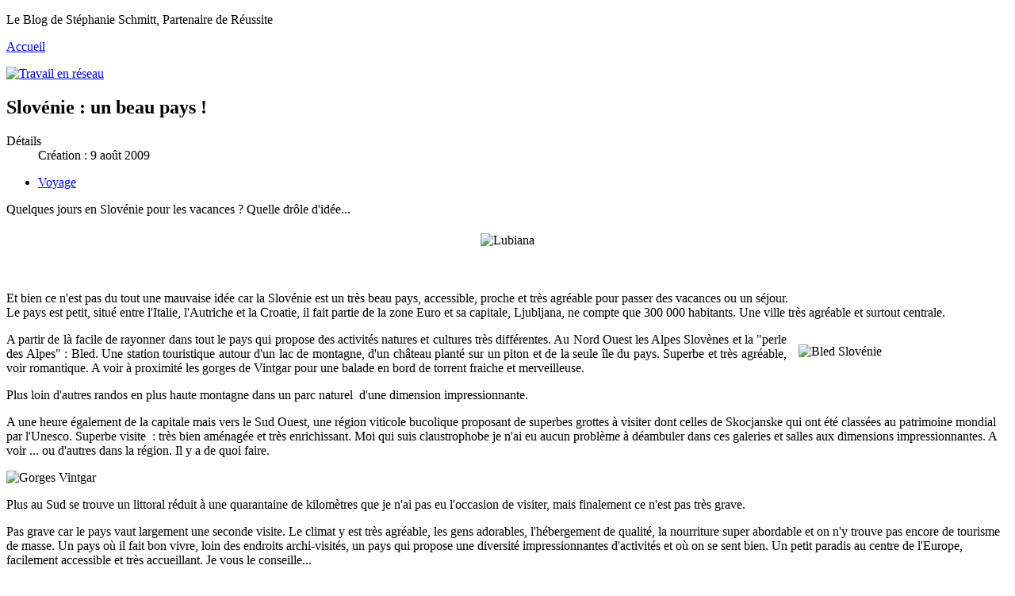

--- FILE ---
content_type: text/html; charset=utf-8
request_url: https://www.stephanieschmitt.fr/?view=article&id=103:slovenie-un-beau-pays&catid=26
body_size: 11844
content:

<!DOCTYPE html>
<html lang="fr-fr" dir="ltr" >
<head>
	<meta charset="utf-8">
	<meta name="author" content="Stéphanie Schmitt">
	<meta name="viewport" content="width=device-width, initial-scale=1.0">
	<meta name="description" content="Stéphanie Schmitt, le blog du coach de Partenaire de Réussite. Metz, Moselle, Lorraine.">
	<meta name="generator" content="Joomla! - Open Source Content Management">
	<title>Slovénie : un beau pays !</title>
	<link href="https://www.stephanieschmitt.fr/component/finder/search?format=opensearch&amp;Itemid=102" rel="search" title="OpenSearch Stéphanie Schmitt - Le Blog du coach de Partenaire de Réussite" type="application/opensearchdescription+xml">
	<link href="/favicon.ico" rel="icon" type="image/vnd.microsoft.icon">
<link href="/media/vendor/awesomplete/css/awesomplete.css?1.1.5" rel="stylesheet" />
	<link href="/media/vendor/joomla-custom-elements/css/joomla-alert.min.css?0.2.0" rel="stylesheet" />
	<link href="/plugins/system/jcemediabox/css/jcemediabox.min.css?5fd08c89b5f5fb4807fcec58ae247364" rel="stylesheet" />
	<link href="/media/plg_system_jcepro/site/css/content.min.css?fe2b19f2ee347603dcb1ee4916167c1f" rel="stylesheet" />
	<link href="https://www.stephanieschmitt.fr/modules/mod_ebstickycookienotice/tmpl/assets/css/cookie.css?v=912935448" rel="stylesheet" />
	<link href="https://www.stephanieschmitt.fr/modules/mod_ebstickycookienotice/tmpl/assets/css/responsive.css?v=1486333123" rel="stylesheet" />
	<link href="/modules/mod_slideshowck/themes/default/css/camera.css" rel="stylesheet" />
	<style>.scrollToTop {
			padding: 10px;
			margin: 20px;
			text-align: center; 
			font-weight: bold;
			text-decoration: none;
			position:fixed;
			bottom: 0;
			right: 0;
			opacity: 0;
			transition: opacity 0.2s ease;
			z-index: 100;
			display: flex;
			align-items: center;
			justify-content: center;
			flex-direction: column;
			width: 50px;
			height: 50px;
			color: inherit;
			font-size: inheritpx;
			font-family: inherit;
			background-color: none;
			background-image: url(/);
			background-position: center center ;
			background-repeat: no-repeat;
			border: 2px rgba(0,0,0,0.2) solid;
			border-radius: 50%;
			box-shadow: transparent 0 0 0px;
		}
		.scrollToTop:hover {
			text-decoration:none;
			color: ;
		}.scrollToTop-icon {
				display: inline-block;
				vertical-align: middle;
				background-image: url(/plugins/system/scrolltock/images/arrow-4.svg);
				background-position: center center ;
				background-repeat: no-repeat;
				background-size: 20px 20px;
				width: 100%;
				height: 100%;
				margin: 0px;
				border: 
				border-radius: 0px;
			}
			.scrollToTop-text {
				vertical-align: middle;
				display: block;
			}.scrolltotop-show { opacity: 1; }</style>
	<style>#camera_wrap_238 .camera_pag_ul li img, #camera_wrap_238 .camera_thumbs_cont ul li > img {height:75px;}
@media screen and (max-width: 480px) {
		#camera_wrap_238 .camera_caption {
			font-size: 0.6em !important;
		}
		
}</style>
<script src="/media/vendor/jquery/js/jquery.min.js?3.7.1"></script>
	<script src="/media/legacy/js/jquery-noconflict.min.js?647005fc12b79b3ca2bb30c059899d5994e3e34d"></script>
	<script type="application/json" class="joomla-script-options new">{"joomla.jtext":{"MOD_FINDER_SEARCH_VALUE":"Recherche...","JLIB_JS_AJAX_ERROR_OTHER":"Une erreur est survenue lors de la r\u00e9cup\u00e9ration des donn\u00e9es JSON : code de statut HTTP %s .","JLIB_JS_AJAX_ERROR_PARSE":"Une erreur d'analyse est survenue lors du traitement des donn\u00e9es JSON suivantes :<br\/><code style=\"color:inherit;white-space:pre-wrap;padding:0;margin:0;border:0;background:inherit;\">%s<\/code>","ERROR":"Erreur","MESSAGE":"Message","NOTICE":"Annonce","WARNING":"Avertissement","JCLOSE":"Close","JOK":"OK","JOPEN":"Open"},"finder-search":{"url":"\/component\/finder\/?task=suggestions.suggest&format=json&tmpl=component&Itemid=102"},"system.paths":{"root":"","rootFull":"https:\/\/www.stephanieschmitt.fr\/","base":"","baseFull":"https:\/\/www.stephanieschmitt.fr\/"},"csrf.token":"21332c6da7c59c23854d8efbc44063ef"}</script>
	<script src="/media/system/js/core.min.js?37ffe4186289eba9c5df81bea44080aff77b9684"></script>
	<script src="/media/vendor/bootstrap/js/bootstrap-es5.min.js?5.3.2" nomodule defer></script>
	<script src="/media/com_finder/js/finder-es5.min.js?e6d3d1f535e33b5641e406eb08d15093e7038cc2" nomodule defer></script>
	<script src="/media/system/js/messages-es5.min.js?c29829fd2432533d05b15b771f86c6637708bd9d" nomodule defer></script>
	<script src="/media/vendor/bootstrap/js/alert.min.js?5.3.2" type="module"></script>
	<script src="/media/vendor/bootstrap/js/button.min.js?5.3.2" type="module"></script>
	<script src="/media/vendor/bootstrap/js/carousel.min.js?5.3.2" type="module"></script>
	<script src="/media/vendor/bootstrap/js/collapse.min.js?5.3.2" type="module"></script>
	<script src="/media/vendor/bootstrap/js/dropdown.min.js?5.3.2" type="module"></script>
	<script src="/media/vendor/bootstrap/js/modal.min.js?5.3.2" type="module"></script>
	<script src="/media/vendor/bootstrap/js/offcanvas.min.js?5.3.2" type="module"></script>
	<script src="/media/vendor/bootstrap/js/popover.min.js?5.3.2" type="module"></script>
	<script src="/media/vendor/bootstrap/js/scrollspy.min.js?5.3.2" type="module"></script>
	<script src="/media/vendor/bootstrap/js/tab.min.js?5.3.2" type="module"></script>
	<script src="/media/vendor/bootstrap/js/toast.min.js?5.3.2" type="module"></script>
	<script src="/media/vendor/awesomplete/js/awesomplete.min.js?1.1.5" defer></script>
	<script src="/media/com_finder/js/finder.min.js?a2c3894d062787a266d59d457ffba5481b639f64" type="module"></script>
	<script src="/media/mod_menu/js/menu-es5.min.js?df8cc0c06742df6dbb4e51e15d45fb9f" nomodule defer></script>
	<script src="/media/system/js/messages.min.js?7f7aa28ac8e8d42145850e8b45b3bc82ff9a6411" type="module"></script>
	<script src="/plugins/system/jcemediabox/js/jcemediabox.min.js?5fd08c89b5f5fb4807fcec58ae247364"></script>
	<script src="https://www.stephanieschmitt.fr/modules/mod_ebstickycookienotice/tmpl/assets/js/cookie_script.js?v=1538674742"></script>
	<script src="/media/com_slideshowck/assets/jquery.easing.1.3.js"></script>
	<script src="/media/com_slideshowck/assets/camera.min.js?ver=2.5.7"></script>
	<script>jQuery(document).ready(function(){WfMediabox.init({"base":"\/","theme":"standard","width":"","height":"","lightbox":0,"shadowbox":0,"icons":1,"overlay":1,"overlay_opacity":0,"overlay_color":"","transition_speed":300,"close":2,"scrolling":"fixed","labels":{"close":"Close","next":"Next","previous":"Previous","cancel":"Cancel","numbers":"{{numbers}}","numbers_count":"{{current}} of {{total}}","download":"Download"},"swipe":true});});</script>
	<script>
	var Scrolltock = function(container) {
				if (! container) container = jQuery(document);
				jQuery('a.scrollTo', container).click( function(event) {
					var pageurl = window.location.href.split('#');
					var linkurl = jQuery(this).attr('href').split('#');

					if ( jQuery(this).attr('href').indexOf('#') != 0
						&& ( ( jQuery(this).attr('href').indexOf('http') == 0 && pageurl[0] != linkurl[0] )
						|| jQuery(this).attr('href').indexOf('http') != 0 && pageurl[0] != 'https://www.stephanieschmitt.fr/' + linkurl[0].replace('/', '') )
						) {
						// here action is the natural redirection of the link to the page
					} else {
						event.preventDefault();
						jQuery(this).scrolltock();
						setTimeout(function(){ jQuery(this).scrolltock(); }, 1000); // add timer to fix issue with page load
					}
				});
			}
			jQuery(document).ready(function($){$(document.body).append('<a href="#" class="scrollToTop" role="button" aria-label="Retour en haut"><span class="scrollToTop-icon"></span><span class="scrollToTop-text"></span></a>');
					//Check to see if the window is top if not then display button
					$(window).scroll(function(){
						if ($(this).scrollTop() > 100) {
							$('.scrollToTop').addClass('scrolltotop-show');
						} else {
							$('.scrollToTop').removeClass('scrolltotop-show');
						}
					});

					//Click event to scroll to top
					$('.scrollToTop').click(function(){
						$('html, body').animate({scrollTop : 0},1000);
						return false;
					});
				Scrolltock();

				$.fn.scrolltock = function() {
					var link = $(this);
					var page = jQuery(this).attr('href');
					if (page === undefined) return;
					var pattern = /#(.*)/;
					var targetEl = page.match(pattern);
					if (! targetEl.length) return;
					if (! jQuery(targetEl[0]).length) return;

					// close the menu hamburger
					if (link.parents('ul.nav,ul.menu,ul.maximenuck').length) {
						var menu = $(link.parents('ul.nav,ul.menu,ul.maximenuck')[0]);
						if (menu.parent().find('> .mobileckhambuger_toggler').length && menu.parent().find('> .mobileckhambuger_toggler').attr('checked') == 'checked') {
							menu.animate({'opacity' : '0'}, function() { menu.parent().find('> .mobileckhambuger_toggler').attr('checked', false); menu.css('opacity', '1'); });
						}
					}

					var speed = link.attr('data-speed') ? link.attr('data-speed') : 1000;
					var isMobile = ($(window).width() <= 0);
					if (isMobile) {
						var offsety = link.attr('data-mobile-offset') ? parseInt(link.attr('data-mobile-offset')) : 0;
					} else {
						var offsety = link.attr('data-offset') ? parseInt(link.attr('data-offset')) : 0;
					}
					jQuery('html, body').animate( { scrollTop: jQuery(targetEl[0]).offset().top + offsety }, speed, scrolltock_setActiveItem() );
					return false;
				}
				// Cache selectors
				var lastId,
				baseItems = jQuery('a.scrollTo');
				// Anchors corresponding to menu items
				scrollItems = baseItems.map(function(){
					// if (! jQuery(jQuery(this).attr('href')).length) return;
					var pattern = /#(.*)/;
					var targetEl = jQuery(this).attr('href').match(pattern);

						if (targetEl == null ) return;
						if (! targetEl[0]) return;
						if (! jQuery(targetEl[0]).length) return;
						var item = jQuery(targetEl[0]);
					if (item.length) { return item; }
				});
				// Bind to scroll
				jQuery(window).scroll(function(){
					scrolltock_setActiveItem();
				});
				
				function scrolltock_setActiveItem() {
					var isMobile = ($(window).width() <= 0);
					if (isMobile) {
						var offsety = 0;
					} else {
						var offsety = 0;
					}
					// Get container scroll position
					var fromTop = jQuery(this).scrollTop()- (offsety) + 2;

					// Get id of current scroll item
					var cur = scrollItems.map(function(){
						if (jQuery(this).offset().top < fromTop)
							return this;
					});
					if (cur.length) {
						// Get the id of the current element
						cur = cur[cur.length-1];
						var id = cur && cur.length ? cur[0].id : '';
						var targetParent = baseItems.end().filter('[href$="#'+id+'"]').parent();

						if (lastId !== id || !targetParent.hasClass('active')) {
						   lastId = id;
						   // Set/remove active class
							baseItems.parent().parent().find('.active').removeClass('active');
							baseItems
							 .parent().removeClass('active')
							 .end().filter('[href$="#'+id+'"]').parent().addClass('active');
						}
					} else {
						baseItems.parent().parent().find('.active').removeClass('active');
						baseItems.parent().removeClass('active');
					}                  
				}
				function scrolltock_mobilemenuck_compat(mobilemenu) {
					baseItems = jQuery.merge(baseItems, jQuery('a.scrollTo', mobilemenu));
				}
				window.scrolltock_mobilemenuck_compat = scrolltock_mobilemenuck_compat;
			}); // end of dom ready

			window.addEventListener("load", function(event) {

				var pageurl, pattern, targetPage;
				pageurl = window.location.href;
				pattern = /#(.*)/;
				targetPage = pageurl.match(pattern);

				var scrolltock_animate = function() {
					jQuery('html, body').animate( { scrollTop: jQuery(targetPage[0]).offset().top + 0 }, 1000 );
				}
				if (targetPage && jQuery(targetPage[0]).length) {
					
					scrolltock_animate();
					setTimeout(function(){ scrolltock_animate(); }, 1000);
				}
			});

			function scrolltock_removeHashFromUrl() {
				var uri = window.location.toString();
	  
				if (uri.indexOf("#") > 0) {
					var clean_uri = uri.substring(0,
									uri.indexOf("#"));
	  
					window.history.replaceState({},
							document.title, clean_uri);
				}
			}
			</script>
	<script>
		jQuery(document).ready(function(){
			new Slideshowck('#camera_wrap_238', {
				height: '225',
				minHeight: '150',
				pauseOnClick: false,
				hover: 1,
				fx: 'scrollLeft',
				loader: 'none',
				pagination: 0,
				thumbnails: 0,
				thumbheight: 75,
				thumbwidth: 100,
				time: 1000,
				transPeriod: 1500,
				alignment: 'center',
				autoAdvance: 1,
				mobileAutoAdvance: 1,
				portrait: 0,
				barDirection: 'leftToRight',
				imagePath: '/media/com_slideshowck/images/',
				lightbox: 'mediaboxck',
				fullpage: 0,
				mobileimageresolution: '0',
				navigationHover: true,
				mobileNavHover: true,
				navigation: true,
				playPause: true,
				barPosition: 'bottom',
				responsiveCaption: 0,
				keyboardNavigation: 0,
				titleInThumbs: 0,
				captionTime: 0,
				captionOutEffect: 'default',
				captionOutEffectTime: 600,
				container: ''
		});
}); 
</script>

		<meta name="viewport" content="width=device-width, initial-scale=1.0" />
					<link rel="stylesheet" href="/templates/blog_2022/css/bootstrap.css" type="text/css" />
			<link rel="stylesheet" href="/templates/blog_2022/css/template.css?ver=259441" type="text/css" />
	
	<link rel="stylesheet" href="/media/system/css/joomla-fontawesome.min.css" type="text/css" />
	<link rel="stylesheet" href="/templates/blog_2022/css/mobile.css?ver=259441" type="text/css" />


	<script src="/templates/blog_2022/js/template.js"></script>
	<!--[if lt IE 9]>
		<script src="/media/jui/js/html5.js"></script>
	<![endif]--></head>
<body class="com_content -body view-article no-layout no-task  itemid-102 pageid-103slovenie-un-beau-pays ltr ">
<div id="wrapper5" class="tck-wrapper">
	<div class="inner  tck-container">

		<section id="toprow"  class="tck-row">
		<div class="inner tck-container-fluid">
			<div class="flexiblecolumn valign-center" id="toprowcolumn1">
								<div id="block4" >
					<div class="inner " data-position="position-0">
									<div class="position-0  tck-module" aria-label="Description">
		<div class="tck-module-text">
		
<div id="mod-custom237" class="mod-custom custom">
    <p>Le Blog de Stéphanie Schmitt, Partenaire de Réussite</p></div>
	</div>
</div>

					</div>
				</div>
							</div>
			<div class="flexiblecolumn valign-center" id="toprowcolumn2">
								<div id="block5" >
					<div class="inner " data-position="position-1">
									<div class="position-1  tck-module" aria-label="Link Acceuil">
		<div class="tck-module-text">
		
<div id="mod-custom233" class="mod-custom custom">
    <p><a href="http://www.stephanieschmitt.fr/">Accueil</a></p></div>
	</div>
</div>

					</div>
				</div>
							</div>
		</div>
	</section>
	

	</div>
</div>
<div id="wrapper" class="tck-wrapper">
	<div class="inner  tck-container">

		<section id="row1"  class="tck-row">
		<div class="inner">
			<div class="flexiblecolumn valign-center" id="row1column1">
								<div id="slideshow1" >
					<div class="inner " data-position="position-11">
									<div class="position-11  tck-module" aria-label="Slider">
		<div class="tck-module-text">
		<div class="slideshowck  camera_wrap camera_grey_skin" id="camera_wrap_238">
			<div data-alt="" data-thumb="/images/images_show/Chutes Victoria en Afirque.jpg" data-src="/images/images_show/Chutes Victoria en Afirque.jpg" data-link="/images/images_show/Chutes Victoria en Afirque.jpg" data-target="_parent">
								</div>
		<div data-alt="" data-thumb="/images/images_show/Chutes d Iguacu en Amerique du Sud 4.jpg" data-src="/images/images_show/Chutes d Iguacu en Amerique du Sud 4.jpg" data-link="/images/images_show/Chutes d Iguacu en Amerique du Sud 4.jpg" data-target="_parent">
								</div>
		<div data-alt="" data-thumb="/images/images_show/Bavella Corse 3.jpg" data-src="/images/images_show/Bavella Corse 3.jpg" data-link="/images/images_show/Bavella Corse 3.jpg" data-target="_parent">
								</div>
		<div data-alt="" data-thumb="/images/images_show/Altiplano en Bolivie.jpg" data-src="/images/images_show/Altiplano en Bolivie.jpg" data-link="/images/images_show/Altiplano en Bolivie.jpg" data-target="_parent">
								</div>
		<div data-alt="" data-thumb="/images/images_show/Corse Coucher Soleil.jpg" data-src="/images/images_show/Corse Coucher Soleil.jpg" data-link="/images/images_show/Corse Coucher Soleil.jpg" data-target="_parent">
								</div>
		<div data-alt="" data-thumb="/images/images_show/Altiplano bolivien 2.jpg" data-src="/images/images_show/Altiplano bolivien 2.jpg" data-link="/images/images_show/Altiplano bolivien 2.jpg" data-target="_parent">
								</div>
		<div data-alt="" data-thumb="/images/images_show/Corse Paysage 4.jpg" data-src="/images/images_show/Corse Paysage 4.jpg" data-link="/images/images_show/Corse Paysage 4.jpg" data-target="_parent">
								</div>
		<div data-alt="" data-thumb="/images/images_show/Icebergs et glacier en Islande.jpg" data-src="/images/images_show/Icebergs et glacier en Islande.jpg" data-link="/images/images_show/Icebergs et glacier en Islande.jpg" data-target="_parent">
								</div>
		<div data-alt="" data-thumb="/images/images_show/Chutes d Iguacu en Amerique du Sud 5.jpg" data-src="/images/images_show/Chutes d Iguacu en Amerique du Sud 5.jpg" data-link="/images/images_show/Chutes d Iguacu en Amerique du Sud 5.jpg" data-target="_parent">
								</div>
		<div data-alt="" data-thumb="/images/images_show/Altiplano au Perou.jpg" data-src="/images/images_show/Altiplano au Perou.jpg" data-link="/images/images_show/Altiplano au Perou.jpg" data-target="_parent">
								</div>
		<div data-alt="" data-thumb="/images/images_show/Fraser Island en Australie 2.jpg" data-src="/images/images_show/Fraser Island en Australie 2.jpg" data-link="/images/images_show/Fraser Island en Australie 2.jpg" data-target="_parent">
								</div>
		<div data-alt="" data-thumb="/images/images_show/Ile de Paques 7.jpg" data-src="/images/images_show/Ile de Paques 7.jpg" data-link="/images/images_show/Ile de Paques 7.jpg" data-target="_parent">
								</div>
		<div data-alt="" data-thumb="/images/images_show/Chevaux en Islande.jpg" data-src="/images/images_show/Chevaux en Islande.jpg" data-link="/images/images_show/Chevaux en Islande.jpg" data-target="_parent">
								</div>
		<div data-alt="" data-thumb="/images/images_show/Great Ocean Road en Australie .jpg" data-src="/images/images_show/Great Ocean Road en Australie .jpg" data-link="/images/images_show/Great Ocean Road en Australie .jpg" data-target="_parent">
								</div>
		<div data-alt="" data-thumb="/images/images_show/Parc Torres del Paine au Chili.jpg" data-src="/images/images_show/Parc Torres del Paine au Chili.jpg" data-link="/images/images_show/Parc Torres del Paine au Chili.jpg" data-target="_parent">
								</div>
		<div data-alt="" data-thumb="/images/images_show/Chutes d Iguacu en Amerique du Sud 2.jpg" data-src="/images/images_show/Chutes d Iguacu en Amerique du Sud 2.jpg" data-link="/images/images_show/Chutes d Iguacu en Amerique du Sud 2.jpg" data-target="_parent">
								</div>
		<div data-alt="" data-thumb="/images/images_show/Paysage_Japon_Kyoto01.jpg" data-src="/images/images_show/Paysage_Japon_Kyoto01.jpg" data-link="/images/images_show/Paysage_Japon_Kyoto01.jpg" data-target="_parent">
								</div>
		<div data-alt="" data-thumb="/images/images_show/Harbor Bridge a Sydney en Australie.jpg" data-src="/images/images_show/Harbor Bridge a Sydney en Australie.jpg" data-link="/images/images_show/Harbor Bridge a Sydney en Australie.jpg" data-target="_parent">
								</div>
		<div data-alt="" data-thumb="/images/images_show/Bryce Canyon aux USA.jpg" data-src="/images/images_show/Bryce Canyon aux USA.jpg" data-link="/images/images_show/Bryce Canyon aux USA.jpg" data-target="_parent">
								</div>
		<div data-alt="" data-thumb="/images/images_show/Altiplano et lagune en Bolivie.jpg" data-src="/images/images_show/Altiplano et lagune en Bolivie.jpg" data-link="/images/images_show/Altiplano et lagune en Bolivie.jpg" data-target="_parent">
								</div>
		<div data-alt="" data-thumb="/images/images_show/Corse Paysage 2.jpg" data-src="/images/images_show/Corse Paysage 2.jpg" data-link="/images/images_show/Corse Paysage 2.jpg" data-target="_parent">
								</div>
		<div data-alt="" data-thumb="/images/images_show/Coucher de soleil en Afrique 1.jpg" data-src="/images/images_show/Coucher de soleil en Afrique 1.jpg" data-link="/images/images_show/Coucher de soleil en Afrique 1.jpg" data-target="_parent">
								</div>
		<div data-alt="" data-thumb="/images/images_show/Bavella Corse 1.jpg" data-src="/images/images_show/Bavella Corse 1.jpg" data-link="/images/images_show/Bavella Corse 1.jpg" data-target="_parent">
								</div>
		<div data-alt="This is a bridge" data-thumb="/images/images_show/Altiplano bolivien 1.jpg" data-src="/images/images_show/Altiplano bolivien 1.jpg" data-link="/images/images_show/Altiplano bolivien 1.jpg" data-target="_parent">
								</div>
		<div data-alt="" data-thumb="/images/images_show/Fraser Island en Australie 4.jpg" data-src="/images/images_show/Fraser Island en Australie 4.jpg" data-link="/images/images_show/Fraser Island en Australie 4.jpg" data-target="_parent">
								</div>
		<div data-alt="" data-thumb="/images/images_show/Paysage_Japon_Fuji.jpg" data-src="/images/images_show/Paysage_Japon_Fuji.jpg" data-link="/images/images_show/Paysage_Japon_Fuji.jpg" data-target="_parent">
								</div>
		<div data-alt="" data-thumb="/images/images_show/Desert du Wadi Rhum.jpg" data-src="/images/images_show/Desert du Wadi Rhum.jpg" data-link="/images/images_show/Desert du Wadi Rhum.jpg" data-target="_parent">
								</div>
		<div data-alt="" data-thumb="/images/images_show/Vue de Sydney en Australie.jpg" data-src="/images/images_show/Vue de Sydney en Australie.jpg" data-link="/images/images_show/Vue de Sydney en Australie.jpg" data-target="_parent">
								</div>
		<div data-alt="" data-thumb="/images/images_show/Lagune en Bolivie dans le Sud Lipez.jpg" data-src="/images/images_show/Lagune en Bolivie dans le Sud Lipez.jpg" data-link="/images/images_show/Lagune en Bolivie dans le Sud Lipez.jpg" data-target="_parent">
								</div>
		<div data-alt="" data-thumb="/images/images_show/Opera de Sydney en Australie.jpg" data-src="/images/images_show/Opera de Sydney en Australie.jpg" data-link="/images/images_show/Opera de Sydney en Australie.jpg" data-target="_parent">
								</div>
		<div data-alt="" data-thumb="/images/images_show/Corse Paysage 3.jpg" data-src="/images/images_show/Corse Paysage 3.jpg" data-link="/images/images_show/Corse Paysage 3.jpg" data-target="_parent">
								</div>
		<div data-alt="" data-thumb="/images/images_show/Ile de Paques 1.jpg" data-src="/images/images_show/Ile de Paques 1.jpg" data-link="/images/images_show/Ile de Paques 1.jpg" data-target="_parent">
								</div>
		<div data-alt="" data-thumb="/images/images_show/Grand Canyon aux USA 4.jpg" data-src="/images/images_show/Grand Canyon aux USA 4.jpg" data-link="/images/images_show/Grand Canyon aux USA 4.jpg" data-target="_parent">
								</div>
		<div data-alt="" data-thumb="/images/images_show/Coucher de soleil sur le gange en Inde.jpg" data-src="/images/images_show/Coucher de soleil sur le gange en Inde.jpg" data-link="/images/images_show/Coucher de soleil sur le gange en Inde.jpg" data-target="_parent">
								</div>
		<div data-alt="" data-thumb="/images/images_show/Foret primaire en Australie.jpg" data-src="/images/images_show/Foret primaire en Australie.jpg" data-link="/images/images_show/Foret primaire en Australie.jpg" data-target="_parent">
								</div>
		<div data-alt="" data-thumb="/images/images_show/Chutes d Iguacu en Amerique du Sud.jpg" data-src="/images/images_show/Chutes d Iguacu en Amerique du Sud.jpg" data-link="/images/images_show/Chutes d Iguacu en Amerique du Sud.jpg" data-target="_parent">
								</div>
		<div data-alt="" data-thumb="/images/images_show/Parc national de la Terre de Feu en Argentine 4.jpg" data-src="/images/images_show/Parc national de la Terre de Feu en Argentine 4.jpg" data-link="/images/images_show/Parc national de la Terre de Feu en Argentine 4.jpg" data-target="_parent">
								</div>
		<div data-alt="" data-thumb="/images/images_show/Ile de Paques 2.jpg" data-src="/images/images_show/Ile de Paques 2.jpg" data-link="/images/images_show/Ile de Paques 2.jpg" data-target="_parent">
								</div>
		<div data-alt="" data-thumb="/images/images_show/Salar d Uyuni en Bolivie.jpg" data-src="/images/images_show/Salar d Uyuni en Bolivie.jpg" data-link="/images/images_show/Salar d Uyuni en Bolivie.jpg" data-target="_parent">
								</div>
		<div data-alt="" data-thumb="/images/images_show/Cote Oeust americaine.jpg" data-src="/images/images_show/Cote Oeust americaine.jpg" data-link="/images/images_show/Cote Oeust americaine.jpg" data-target="_parent">
								</div>
		<div data-alt="" data-thumb="/images/images_show/Ile de Paques 4.jpg" data-src="/images/images_show/Ile de Paques 4.jpg" data-link="/images/images_show/Ile de Paques 4.jpg" data-target="_parent">
								</div>
		<div data-alt="" data-thumb="/images/images_show/Geysir en Islande 2.jpg" data-src="/images/images_show/Geysir en Islande 2.jpg" data-link="/images/images_show/Geysir en Islande 2.jpg" data-target="_parent">
								</div>
		<div data-alt="" data-thumb="/images/images_show/Green Island sur la barriere de corail en Australie.jpg" data-src="/images/images_show/Green Island sur la barriere de corail en Australie.jpg" data-link="/images/images_show/Green Island sur la barriere de corail en Australie.jpg" data-target="_parent">
								</div>
		<div data-alt="" data-thumb="/images/images_show/Paysage road trip aux USA 4.jpg" data-src="/images/images_show/Paysage road trip aux USA 4.jpg" data-link="/images/images_show/Paysage road trip aux USA 4.jpg" data-target="_parent">
								</div>
		<div data-alt="" data-thumb="/images/images_show/Coucher de soleil a Sydney en Australie.jpg" data-src="/images/images_show/Coucher de soleil a Sydney en Australie.jpg" data-link="/images/images_show/Coucher de soleil a Sydney en Australie.jpg" data-target="_parent">
								</div>
		<div data-alt="" data-thumb="/images/images_show/Geysir en Islande.jpg" data-src="/images/images_show/Geysir en Islande.jpg" data-link="/images/images_show/Geysir en Islande.jpg" data-target="_parent">
								</div>
		<div data-alt="" data-thumb="/images/images_show/Blue Mountain en Australie.jpg" data-src="/images/images_show/Blue Mountain en Australie.jpg" data-link="/images/images_show/Blue Mountain en Australie.jpg" data-target="_parent">
								</div>
		<div data-alt="" data-thumb="/images/images_show/Great Ocean Road en Australie 2.jpg" data-src="/images/images_show/Great Ocean Road en Australie 2.jpg" data-link="/images/images_show/Great Ocean Road en Australie 2.jpg" data-target="_parent">
								</div>
		<div data-alt="" data-thumb="/images/images_show/Baie d Halong au Vietnam.jpg" data-src="/images/images_show/Baie d Halong au Vietnam.jpg" data-link="/images/images_show/Baie d Halong au Vietnam.jpg" data-target="_parent">
								</div>
		<div data-alt="" data-thumb="/images/images_show/Paysage Patagonie 2.jpg" data-src="/images/images_show/Paysage Patagonie 2.jpg" data-link="/images/images_show/Paysage Patagonie 2.jpg" data-target="_parent">
								</div>
		<div data-alt="" data-thumb="/images/images_show/Point d eau en Afrique.jpg" data-src="/images/images_show/Point d eau en Afrique.jpg" data-link="/images/images_show/Point d eau en Afrique.jpg" data-target="_parent">
								</div>
		<div data-alt="" data-thumb="/images/images_show/Glacier grey.jpg" data-src="/images/images_show/Glacier grey.jpg" data-link="/images/images_show/Glacier grey.jpg" data-target="_parent">
								</div>
		<div data-alt="" data-thumb="/images/images_show/Benares en Inde 2.jpg" data-src="/images/images_show/Benares en Inde 2.jpg" data-link="/images/images_show/Benares en Inde 2.jpg" data-target="_parent">
								</div>
		<div data-alt="" data-thumb="/images/images_show/Le gange a Benares.jpg" data-src="/images/images_show/Le gange a Benares.jpg" data-link="/images/images_show/Le gange a Benares.jpg" data-target="_parent">
								</div>
		<div data-alt="" data-thumb="/images/images_show/Benares en Inde 3.jpg" data-src="/images/images_show/Benares en Inde 3.jpg" data-link="/images/images_show/Benares en Inde 3.jpg" data-target="_parent">
								</div>
		<div data-alt="" data-thumb="/images/images_show/Desert du Namib en Namibie 3.jpg" data-src="/images/images_show/Desert du Namib en Namibie 3.jpg" data-link="/images/images_show/Desert du Namib en Namibie 3.jpg" data-target="_parent">
								</div>
		<div data-alt="" data-thumb="/images/images_show/Le Taj Mahal en Inde.jpg" data-src="/images/images_show/Le Taj Mahal en Inde.jpg" data-link="/images/images_show/Le Taj Mahal en Inde.jpg" data-target="_parent">
								</div>
		<div data-alt="" data-thumb="/images/images_show/Canal de Beagle en Argentine.jpg" data-src="/images/images_show/Canal de Beagle en Argentine.jpg" data-link="/images/images_show/Canal de Beagle en Argentine.jpg" data-target="_parent">
								</div>
		<div data-alt="" data-thumb="/images/images_show/Machu Pichu au Perou.jpg" data-src="/images/images_show/Machu Pichu au Perou.jpg" data-link="/images/images_show/Machu Pichu au Perou.jpg" data-target="_parent">
								</div>
		<div data-alt="" data-thumb="/images/images_show/Ile sur le salar d Uyuni en Bolivie.jpg" data-src="/images/images_show/Ile sur le salar d Uyuni en Bolivie.jpg" data-link="/images/images_show/Ile sur le salar d Uyuni en Bolivie.jpg" data-target="_parent">
								</div>
		<div data-alt="" data-thumb="/images/images_show/Blue Mountain les trois soeurs en Australie.jpg" data-src="/images/images_show/Blue Mountain les trois soeurs en Australie.jpg" data-link="/images/images_show/Blue Mountain les trois soeurs en Australie.jpg" data-target="_parent">
								</div>
		<div data-alt="" data-thumb="/images/images_show/Fraser Island en Australie.jpg" data-src="/images/images_show/Fraser Island en Australie.jpg" data-link="/images/images_show/Fraser Island en Australie.jpg" data-target="_parent">
								</div>
		<div data-alt="" data-thumb="/images/images_show/Bastia Corse.jpg" data-src="/images/images_show/Bastia Corse.jpg" data-link="/images/images_show/Bastia Corse.jpg" data-target="_parent">
								</div>
		<div data-alt="" data-thumb="/images/images_show/Corse Paysage 1.jpg" data-src="/images/images_show/Corse Paysage 1.jpg" data-link="/images/images_show/Corse Paysage 1.jpg" data-target="_parent">
								</div>
		<div data-alt="" data-thumb="/images/images_show/Coucher de soleil en Afrique 3.jpg" data-src="/images/images_show/Coucher de soleil en Afrique 3.jpg" data-link="/images/images_show/Coucher de soleil en Afrique 3.jpg" data-target="_parent">
								</div>
		<div data-alt="" data-thumb="/images/images_show/Grand Canyon aux USA 1.jpg" data-src="/images/images_show/Grand Canyon aux USA 1.jpg" data-link="/images/images_show/Grand Canyon aux USA 1.jpg" data-target="_parent">
								</div>
		<div data-alt="" data-thumb="/images/images_show/Grand Canyon aux USA 3.jpg" data-src="/images/images_show/Grand Canyon aux USA 3.jpg" data-link="/images/images_show/Grand Canyon aux USA 3.jpg" data-target="_parent">
								</div>
		<div data-alt="" data-thumb="/images/images_show/Paysage d Afrique.jpg" data-src="/images/images_show/Paysage d Afrique.jpg" data-link="/images/images_show/Paysage d Afrique.jpg" data-target="_parent">
								</div>
		<div data-alt="" data-thumb="/images/images_show/Beach driving sur Fraser Island en Australie.jpg" data-src="/images/images_show/Beach driving sur Fraser Island en Australie.jpg" data-link="/images/images_show/Beach driving sur Fraser Island en Australie.jpg" data-target="_parent">
								</div>
		<div data-alt="" data-thumb="/images/images_show/Desert du Namib en Namibie 2.jpg" data-src="/images/images_show/Desert du Namib en Namibie 2.jpg" data-link="/images/images_show/Desert du Namib en Namibie 2.jpg" data-target="_parent">
								</div>
		<div data-alt="" data-thumb="/images/images_show/Monument Valley aux USA 2.jpg" data-src="/images/images_show/Monument Valley aux USA 2.jpg" data-link="/images/images_show/Monument Valley aux USA 2.jpg" data-target="_parent">
								</div>
		<div data-alt="" data-thumb="/images/images_show/Chutes d Iguacu en Amerique du Sud 3.jpg" data-src="/images/images_show/Chutes d Iguacu en Amerique du Sud 3.jpg" data-link="/images/images_show/Chutes d Iguacu en Amerique du Sud 3.jpg" data-target="_parent">
								</div>
		<div data-alt="" data-thumb="/images/images_show/Cote est australienne.jpg" data-src="/images/images_show/Cote est australienne.jpg" data-link="/images/images_show/Cote est australienne.jpg" data-target="_parent">
								</div>
		<div data-alt="" data-thumb="/images/images_show/El Chalten Argentine.jpg" data-src="/images/images_show/El Chalten Argentine.jpg" data-link="/images/images_show/El Chalten Argentine.jpg" data-target="_parent">
								</div>
		<div data-alt="" data-thumb="/images/images_show/Coucher de soleil sur Uluru en Australie.jpg" data-src="/images/images_show/Coucher de soleil sur Uluru en Australie.jpg" data-link="/images/images_show/Coucher de soleil sur Uluru en Australie.jpg" data-target="_parent">
								</div>
		<div data-alt="" data-thumb="/images/images_show/Glacier Perito Moreno.jpg" data-src="/images/images_show/Glacier Perito Moreno.jpg" data-link="/images/images_show/Glacier Perito Moreno.jpg" data-target="_parent">
								</div>
		<div data-alt="" data-thumb="/images/images_show/Ile de Paques 5.jpg" data-src="/images/images_show/Ile de Paques 5.jpg" data-link="/images/images_show/Ile de Paques 5.jpg" data-target="_parent">
								</div>
		<div data-alt="" data-thumb="/images/images_show/Glacier Grey au Chili 2.jpg" data-src="/images/images_show/Glacier Grey au Chili 2.jpg" data-link="/images/images_show/Glacier Grey au Chili 2.jpg" data-target="_parent">
								</div>
		<div data-alt="" data-thumb="/images/images_show/Glacier en Islande.jpg" data-src="/images/images_show/Glacier en Islande.jpg" data-link="/images/images_show/Glacier en Islande.jpg" data-target="_parent">
								</div>
		<div data-alt="" data-thumb="/images/images_show/Benares en Inde.jpg" data-src="/images/images_show/Benares en Inde.jpg" data-link="/images/images_show/Benares en Inde.jpg" data-target="_parent">
								</div>
		<div data-alt="" data-thumb="/images/images_show/Grand Canyon aux USA 5.jpg" data-src="/images/images_show/Grand Canyon aux USA 5.jpg" data-link="/images/images_show/Grand Canyon aux USA 5.jpg" data-target="_parent">
								</div>
		<div data-alt="" data-thumb="/images/images_show/Beach driving sur Fraser Island en Australie 2.jpg" data-src="/images/images_show/Beach driving sur Fraser Island en Australie 2.jpg" data-link="/images/images_show/Beach driving sur Fraser Island en Australie 2.jpg" data-target="_parent">
								</div>
		<div data-alt="" data-thumb="/images/images_show/Vue de Sydney en Australie 2.jpg" data-src="/images/images_show/Vue de Sydney en Australie 2.jpg" data-link="/images/images_show/Vue de Sydney en Australie 2.jpg" data-target="_parent">
								</div>
		<div data-alt="" data-thumb="/images/images_show/Bonifacio Corse 2.jpg" data-src="/images/images_show/Bonifacio Corse 2.jpg" data-link="/images/images_show/Bonifacio Corse 2.jpg" data-target="_parent">
								</div>
		<div data-alt="" data-thumb="/images/images_show/Fraser Island en Australie 3.jpg" data-src="/images/images_show/Fraser Island en Australie 3.jpg" data-link="/images/images_show/Fraser Island en Australie 3.jpg" data-target="_parent">
								</div>
		<div data-alt="" data-thumb="/images/images_show/Desert du Namib en Namibie.jpg" data-src="/images/images_show/Desert du Namib en Namibie.jpg" data-link="/images/images_show/Desert du Namib en Namibie.jpg" data-target="_parent">
								</div>
		<div data-alt="" data-thumb="/images/images_show/Great Ocean Road en Australie.jpg" data-src="/images/images_show/Great Ocean Road en Australie.jpg" data-link="/images/images_show/Great Ocean Road en Australie.jpg" data-target="_parent">
								</div>
		<div data-alt="" data-thumb="/images/images_show/Canyon de Colca au Perou.jpg" data-src="/images/images_show/Canyon de Colca au Perou.jpg" data-link="/images/images_show/Canyon de Colca au Perou.jpg" data-target="_parent">
								</div>
		<div data-alt="" data-thumb="/images/images_show/Uluru en Australie.jpg" data-src="/images/images_show/Uluru en Australie.jpg" data-link="/images/images_show/Uluru en Australie.jpg" data-target="_parent">
								</div>
		<div data-alt="" data-thumb="/images/images_show/Bavella Corse 2.jpg" data-src="/images/images_show/Bavella Corse 2.jpg" data-link="/images/images_show/Bavella Corse 2.jpg" data-target="_parent">
								</div>
		<div data-alt="" data-thumb="/images/images_show/Glacier Grey au Chili.jpg" data-src="/images/images_show/Glacier Grey au Chili.jpg" data-link="/images/images_show/Glacier Grey au Chili.jpg" data-target="_parent">
								</div>
		<div data-alt="" data-thumb="/images/images_show/Vik en Islande.jpg" data-src="/images/images_show/Vik en Islande.jpg" data-link="/images/images_show/Vik en Islande.jpg" data-target="_parent">
								</div>
		<div data-alt="" data-thumb="/images/images_show/Grand Canyon aux USA 2.jpg" data-src="/images/images_show/Grand Canyon aux USA 2.jpg" data-link="/images/images_show/Grand Canyon aux USA 2.jpg" data-target="_parent">
								</div>
		<div data-alt="" data-thumb="/images/images_show/Terre d'ocre en Australie.jpg" data-src="/images/images_show/Terre d'ocre en Australie.jpg" data-link="/images/images_show/Terre d'ocre en Australie.jpg" data-target="_parent">
								</div>
		<div data-alt="" data-thumb="/images/images_show/Desert du Wadi Rhum en Jordanie.jpg" data-src="/images/images_show/Desert du Wadi Rhum en Jordanie.jpg" data-link="/images/images_show/Desert du Wadi Rhum en Jordanie.jpg" data-target="_parent">
								</div>
		<div data-alt="" data-thumb="/images/images_show/Bonifacio Corse.jpg" data-src="/images/images_show/Bonifacio Corse.jpg" data-link="/images/images_show/Bonifacio Corse.jpg" data-target="_parent">
								</div>
		<div data-alt="" data-thumb="/images/images_show/Paysage d Islande.jpg" data-src="/images/images_show/Paysage d Islande.jpg" data-link="/images/images_show/Paysage d Islande.jpg" data-target="_parent">
								</div>
</div>
<div style="clear:both;"></div>
	</div>
</div>

					</div>
				</div>
							</div>
		</div>
	</section>
	

	<div id="maincontent" class="maincontent noleft">
		<div class="inner clearfix">
							<main id="center" class="column center ">
								<div class="inner">
																																								<div id="block2" >
									<div class="inner " data-position="position-2">
																	<div class="position-2  tck-module" aria-label="Bannières">
		<div class="tck-module-text">
		<div class="mod-banners bannergroup">

    <div class="mod-banners__item banneritem">
                                                                                                                                                                                                                                                                            <a
                            href="/component/banners/click/19" target="_blank" rel="noopener noreferrer"
                            title="Travail en réseau">
                            <img
                                src="https://www.stephanieschmitt.fr/images/banners/travail rseau.png"
                                alt="Travail en réseau"
                                                                                            >
                        </a>
                                                            </div>

</div>
	</div>
</div>

									</div>
								</div>
																	<div id="content" class="">
										<div class="inner clearfix">
											<div id="system-message-container" aria-live="polite"></div>

											<div class="tck-article com-content-article item-page" itemscope itemtype="https://schema.org/Article">
	<meta itemprop="inLanguage" content="fr-FR">
	
		
		<div class="page-header">
		<h2 itemprop="headline" class="tck-article-title">
			Slovénie : un beau pays !		</h2>
							</div>
		
		
			<dl class="article-info text-muted tck-article-details">

	
		<dt class="article-info-term">
							Détails					</dt>

		
		
		
		
		
	
						<dd class="create tck-article-detail-createdate">
			<span class="icon-calendar" aria-hidden="true"></span>
		<time datetime="2009-08-09T21:13:09+02:00" itemprop="dateCreated">
					Création : 9 août 2009			</time>
</dd>
		
		
			</dl>
	
			
			<ul class="tags list-inline">
																	<li class="list-inline-item tag-9 tag-list0" itemprop="keywords">
					<a href="/component/tags/tag/voyage" class="badge badge-info">
						Voyage					</a>
				</li>
						</ul>
	
		
								<div itemprop="articleBody" class="com-content-article__body tck-article-body">
		<p>Quelques jours en Slovénie pour les vacances ? Quelle drôle d'idée...</p>
<div style="text-align: center;"><img src="/images/stories/p1140496.jpg" alt="Lubiana" width="250" height="300" style="margin: 5px;" title="Lubiana" /></div>
<p>&nbsp;</p>
<p>Et bien ce n'est pas du tout une mauvaise idée car la Slovénie est un très beau pays, accessible, proche et très agréable pour passer des vacances ou un séjour. <br />Le pays est petit, situé entre l'Italie, l'Autriche et la Croatie, il fait partie de la zone Euro et sa capitale, Ljubljana, ne compte que 300 000 habitants. Une ville très agréable et surtout centrale.</p>
<p><img src="/images/stories/p1140041.jpg" alt="Bled Slovénie" width="250" title="Bled Slovénie" border="0" hspace="15" vspace="15" align="right" /></p>
<p align="justify">A partir de là facile de rayonner dans tout le pays qui propose des activités natures et cultures très différentes. Au Nord Ouest les Alpes Slovènes et la "perle des Alpes" : Bled. Une station touristique autour d'un lac de montagne, d'un château planté sur un piton et de la seule île du pays. Superbe et très agréable, voir romantique. A voir à proximité les gorges de Vintgar pour une balade en bord de torrent fraiche et merveilleuse.</p>
<p align="justify">Plus loin d'autres randos en plus haute montagne dans un parc naturel&nbsp; d'une dimension impressionnante.&nbsp;</p>
<p>A une heure également de la capitale mais vers le Sud Ouest, une région viticole bucolique proposant de superbes grottes à visiter dont celles de Skocjanske qui ont été classées au patrimoine mondial par l'Unesco. Superbe visite&nbsp; : très bien aménagée et très enrichissant. Moi qui suis claustrophobe je n'ai eu aucun problème à déambuler dans ces galeries et salles aux dimensions impressionnantes. A voir ... ou d'autres dans la région. Il y a de quoi faire.</p>
<p><img src="/images/stories/p1140171.jpg" alt="Gorges Vintgar" width="400" title="Gorges Vintgar" border="0" /></p>
<p>Plus au Sud se trouve un littoral réduit à une quarantaine de kilomètres que je n'ai pas eu l'occasion de visiter, mais finalement ce n'est pas très grave.</p>
<p>Pas grave car le pays vaut largement une seconde visite. Le climat y est très agréable, les gens adorables, l'hébergement de qualité, la nourriture super abordable et on n'y trouve pas encore de tourisme de masse. Un pays où il fait bon vivre, loin des endroits archi-visités, un pays qui propose une diversité impressionnantes d'activités et où on se sent bien. Un petit paradis au centre de l'Europe, facilement accessible et très accueillant. Je vous le conseille...</p>
<p>&nbsp;</p> 	</div>

	
	
<nav class="pagenavigation" aria-label="Page Navigation">
    <span class="pagination ms-0">
                <a class="btn btn-sm btn-secondary previous" href="/?view=article&amp;id=105:egypte-la-vie-de-la-rue&amp;catid=26" rel="prev">
            <span class="visually-hidden">
                Article précédent&nbsp;: Egypte : la vie de la rue            </span>
            <span class="icon-chevron-left" aria-hidden="true"></span> <span aria-hidden="true">Précédent</span>            </a>
                    <a class="btn btn-sm btn-secondary next" href="/?view=article&amp;id=94:voyager-seul-ou-en-groupe&amp;catid=26" rel="next">
            <span class="visually-hidden">
                Article suivant&nbsp;: Voyager seul ou en groupe ?            </span>
            <span aria-hidden="true">Suivant</span> <span class="icon-chevron-right" aria-hidden="true"></span>            </a>
        </span>
</nav>
							</div>

										</div>
									</div>
								</div>
							</main>
														<aside id="right" class="column column2">
																<div class="inner " data-position="left">
									<div class="left  tck-module" aria-labelledby="Rechercher">
			<h3 class=" tck-module-title">Rechercher</h3>		<div class="tck-module-text">
		
<form class="mod-finder js-finder-searchform form-search" action="/component/finder/search?Itemid=102" method="get" role="search">
    <label for="mod-finder-searchword244" class="finder">Rechercher</label><input type="text" name="q" id="mod-finder-searchword244" class="js-finder-search-query form-control" value="" placeholder="Recherche...">
            <input type="hidden" name="Itemid" value="102"></form>
	</div>
</div>
<div class="left  tck-module" aria-labelledby="Liens et voyages">
			<h3 class=" tck-module-title">Liens et voyages</h3>		<div class="tck-module-text">
		<ul class="mod-menu mod-list nav ">
<li class="nav-item item-102 default current active"><a href="/" aria-current="location">Accueil</a></li><li class="nav-item item-10"><a href="https://www.partenaire-de-reussite.com/" target="_blank" rel="noopener noreferrer">Partenaire de Réussite</a></li><li class="nav-item item-57"><a href="#contact" >Contact</a></li><li class="nav-item item-531"><a href="/mentions-legales" >Mentions légales</a></li><li class="nav-item item-61 divider"><span class="mod-menu__separator separator ">- - - - - - -</span>
</li><li class="nav-item item-1018"><a href="https://www.partenaire-de-reussite.com/japon/voyager-au-japon.html" target="_blank" rel="noopener noreferrer">Japon</a></li><li class="nav-item item-595"><a href="https://www.partenaire-de-reussite.com/islande/voyager-en-islande.html" target="_blank" rel="noopener noreferrer">Islande</a></li><li class="nav-item item-573"><a href="https://www.partenaire-de-reussite.com/la-corse/le-voyage-en-corse.html" target="_blank" rel="noopener noreferrer">Corse</a></li><li class="nav-item item-381"><a href="https://www.partenaire-de-reussite.com/patagonie/le-voyage.html" target="_blank" rel="noopener noreferrer">Patagonie</a></li><li class="nav-item item-330"><a href="https://www.partenaire-de-reussite.com/index.php/floride/le-voyage.html" target="_blank" rel="noopener noreferrer">Floride</a></li><li class="nav-item item-295"><a href="https://www.partenaire-de-reussite.com/la-r%C3%A9union/le-voyage.html" target="_blank" rel="noopener noreferrer">Ile de la Réunion</a></li><li class="nav-item item-118"><a href="https://www.partenaire-de-reussite.com/inde-nepal/le-voyage.html" target="_blank" rel="noopener noreferrer">Inde Népal</a></li><li class="nav-item item-103"><a href="https://www.partenaire-de-reussite.com/vietnam-cambodge-6/le-voyage.html" target="_blank" rel="noopener noreferrer">Vietnam et Cambodge</a></li><li class="nav-item item-111"><a href="https://www.partenaire-de-reussite.com/index.php/namibie-afrique-australe/le-voyage.html" target="_blank" rel="noopener noreferrer">Namibie Afrique Australe</a></li><li class="nav-item item-96"><a href="https://www.partenaire-de-reussite.com/p%C3%A9rou-bolivie-chili-5/le-voyage-et-les-paysages.html" target="_blank" rel="noopener noreferrer">Pérou Bolivie Chili</a></li><li class="nav-item item-66"><a href="https://www.partenaire-de-reussite.com/circuit-aventure-jordanie-egypte-5/le-voyage.html" target="_blank" rel="noopener noreferrer">Jordanie Egypte</a></li><li class="nav-item item-59"><a href="https://www.partenaire-de-reussite.com/voyage-4/le-voyage.html" target="_blank" rel="noopener noreferrer">Parcs de l'ouest américain</a></li><li class="nav-item item-11"><a href="https://www.partenaire-de-reussite.com/voyage-canada-usa-2/le-voyage.html" target="_blank" rel="noopener noreferrer">Canada et Usa en train</a></li></ul>
	</div>
</div>
<div class="left  tck-module" aria-labelledby="Mots clefs">
			<p class=" tck-module-title">Mots clefs</p>		<div class="tck-module-text">
		<div class="mod-tagspopular-cloud tagspopular tagscloud">
        <span class="tag">
            <a class="tag-name" style="font-size: 2em" href="/component/tags/tag/voyage">
                Voyage</a>
                    </span>
            <span class="tag">
            <a class="tag-name" style="font-size: 1.92em" href="/component/tags/tag/reseaux">
                Réseaux</a>
                    </span>
            <span class="tag">
            <a class="tag-name" style="font-size: 1.72em" href="/component/tags/tag/formations">
                Formations</a>
                    </span>
            <span class="tag">
            <a class="tag-name" style="font-size: 1.6em" href="/component/tags/tag/ailleurs">
                Ailleurs</a>
                    </span>
            <span class="tag">
            <a class="tag-name" style="font-size: 1.56em" href="/component/tags/tag/nouvelles-technologies">
                Nouvelles technologies</a>
                    </span>
            <span class="tag">
            <a class="tag-name" style="font-size: 1.48em" href="/component/tags/tag/produits">
                Produits</a>
                    </span>
            <span class="tag">
            <a class="tag-name" style="font-size: 1.44em" href="/component/tags/tag/initiative">
                Initiative</a>
                    </span>
            <span class="tag">
            <a class="tag-name" style="font-size: 1.44em" href="/component/tags/tag/communication">
                Communication</a>
                    </span>
            <span class="tag">
            <a class="tag-name" style="font-size: 1.4em" href="/component/tags/tag/test">
                Test</a>
                    </span>
            <span class="tag">
            <a class="tag-name" style="font-size: 1.4em" href="/component/tags/tag/evolution">
                Evolution</a>
                    </span>
            <span class="tag">
            <a class="tag-name" style="font-size: 1.4em" href="/component/tags/tag/musee">
                Musée</a>
                    </span>
            <span class="tag">
            <a class="tag-name" style="font-size: 1.36em" href="/component/tags/tag/outils">
                outils</a>
                    </span>
            <span class="tag">
            <a class="tag-name" style="font-size: 1.36em" href="/component/tags/tag/vie">
                Vie</a>
                    </span>
            <span class="tag">
            <a class="tag-name" style="font-size: 1.36em" href="/component/tags/tag/exposition">
                Exposition</a>
                    </span>
            <span class="tag">
            <a class="tag-name" style="font-size: 1.36em" href="/component/tags/tag/spectacle">
                Spectacle</a>
                    </span>
            <span class="tag">
            <a class="tag-name" style="font-size: 1.24em" href="/component/tags/tag/coaching">
                Coaching</a>
                    </span>
            <span class="tag">
            <a class="tag-name" style="font-size: 1.24em" href="/component/tags/tag/philosophie">
                Philosophie</a>
                    </span>
            <span class="tag">
            <a class="tag-name" style="font-size: 1.24em" href="/component/tags/tag/beau">
                Beau</a>
                    </span>
            <span class="tag">
            <a class="tag-name" style="font-size: 1.2em" href="/component/tags/tag/comportements">
                Comportements</a>
                    </span>
            <span class="tag">
            <a class="tag-name" style="font-size: 1.12em" href="/component/tags/tag/questionnement">
                Questionnement</a>
                    </span>
            <span class="tag">
            <a class="tag-name" style="font-size: 1.08em" href="/component/tags/tag/video">
                Vidéo</a>
                    </span>
            <span class="tag">
            <a class="tag-name" style="font-size: 1.04em" href="/component/tags/tag/rgpd">
                RGPD</a>
                    </span>
            <span class="tag">
            <a class="tag-name" style="font-size: 1em" href="/component/tags/tag/sport">
                Sport</a>
                    </span>
            <span class="tag">
            <a class="tag-name" style="font-size: 1em" href="/component/tags/tag/youtube">
                Youtube</a>
                    </span>
            <span class="tag">
            <a class="tag-name" style="font-size: 1em" href="/component/tags/tag/medias">
                Médias</a>
                    </span>
    </div>
	</div>
</div>

								</div>
															</aside>
										<div class="clr"></div>
		</div>
	</div>

	</div>
</div>
<div id="footerwrapper" class="tck-wrapper">
	<div class="inner  tck-container">

	<section id="row2"  class="tck-row">
		<div class="inner">
			<div class="flexiblecolumn " id="row2column1">
								<div id="block1" >
					<div class="inner " data-position="footer-1">
									<div class="footer-1  tck-module" aria-label="a propos">
		<div class="tck-module-text">
		
<div id="mod-custom234" class="mod-custom custom">
    <div class="bd-columnwrapper-29">
<div class="bd-layoutcolumn-29 bd-column">
<div class="bd-vertical-align-wrapper">
<h2 class="bd-textblock-11 bd-no-margins bd-content-element" style="text-align: left;">A propos de Stéphanie Schmitt</h2>
<p class="bd-textblock-14 bd-content-element" style="text-align: left;">Stéphanie Schmitt, <a href="http://www.partenaire-de-reussite.com/" target="_blank" rel="noopener">Partenaire de Réussite</a>, est une coach franco canadienne qui travaille en France depuis 2005 dans le domaine du coaching, de l'animation, de la formation et qui propose également conférences et spectacle.&nbsp;<br /><br />© 2022 Stéphanie Schmitt, tous droits réservés.</p>
</div>
</div>
</div></div>
	</div>
</div>

					</div>
				</div>
							</div>
			<div class="flexiblecolumn " id="row2column2">
				<div id="logo2" class="tck-logo">
					<div class="inner">
													<img class="tck-logo-img" src="/templates/blog_2022/images/steph.jpg" width="216" height="53" alt="" />
																	</div>
				</div>
			</div>
			<div class="flexiblecolumn " id="row2column3">
								<div id="block3" >
					<div class="inner " data-position="footer-3">
									<div class="footer-3  tck-module" aria-label="Footer contact">
		<div class="tck-module-text">
		
<div id="mod-custom236" class="mod-custom custom">
    <h2 class="bd-textblock-34 bd-no-margins bd-content-element">&nbsp; Contact<a id="contact"></a></h2>
<div class="bd-layoutbox-9 bd-no-margins clearfix">
<div class="bd-container-inner">
<p class="bd-textblock-36 bd-no-margins bd-content-element" style="padding-left: 15px;">Stéphanie Schmitt<br />contact@stephanieschmitt.com<br />06 19 01 23 68</p>
</div>
</div></div>
	</div>
</div>

					</div>
				</div>
							</div>
		</div>
	</section>

	</div>
</div>


<!--****************************** COOKIES HTML CODE START HERE ******************************-->
<div class="notice_div_ribbin ebsticky_bottom" id="eu_cookies">
	<div class="inner1 eb_contentimagewrap">

		<div class="inner3 eb_contentwrap">
						<div class="eb_imagewrap">
				<img src="/images/stories/cookies/pexels-luis-quintero-1848973_p.jpg" alt="Nous avons besoin de cookies" />
			</div>
						<div class="eb_textinfo">
				<div class="heading_title">Nous avons besoin de cookies</div>				<p>En poursuivant votre navigation sur ce site vous acceptez l'utilisation de Cookies ou Traceurs. 
Ceux-ci permettent d'améliorer et de personnaliser votre expérience, de mesurer l'audience, de vous proposer des publications ciblées et de vous offrir des fonctionnalités relatives aux réseaux sociaux. </p>			</div>
		</div>
		<div class="button_message eb_privacypolicy"> 
							<a target="_blank" href="https://www.stephanieschmitt.fr/index.php/mentions-legales/#cookie" class="button_cookie eb_papbtn" aria-label="Cookie Policy">En savoir plus</a>
						<button class="button_cookie" onclick="calltohide()" id="hideme" type="button">J'accepte</button>
		</div>

	</div>
</div>
<!--****************************** COOKIES HTML CODE END HERE ******************************-->

<!--****************************** COOKIES JAVSCRIPT CODE START HERE -- FOR ACCEPT ******************************-->
<script type="text/javascript">
	check_cookie(getBaseURL());
</script>
<!--****************************** COOKIES JAVSCRIPT CODE END HERE ******************************-->

<!--****************************** COOKIES CSS START HERE ******************************-->
<style>
.notice_div_simplebar,.notice_div_ribbin{background:#9fe0eb!important; z-index: 99999!important; }
.inner3 .heading_title{color:#186081!important; font-size: 18px;}
.inner3 p{color:#186081!important; font-size: 15px;}
.button_cookie{background: #1D467A!important; color:#9fe0eb!important; border: 0; width: 100%; font-family: "Poppins", sans-serif; line-height: normal;}
.eb_papbtn{background: #1D467A!important; color:#9fe0eb!important;}
.eb_contentimagewrap .eb_contentwrap .eb_imagewrap{float:left; width:80px; padding-right:15px;}
.eb_contentimagewrap .eb_contentwrap .eb_textinfo{float:left; width:calc(100% - 80px);}
</style>
<!--****************************** COOKIES CSS END HERE ******************************-->
</body>
</html>